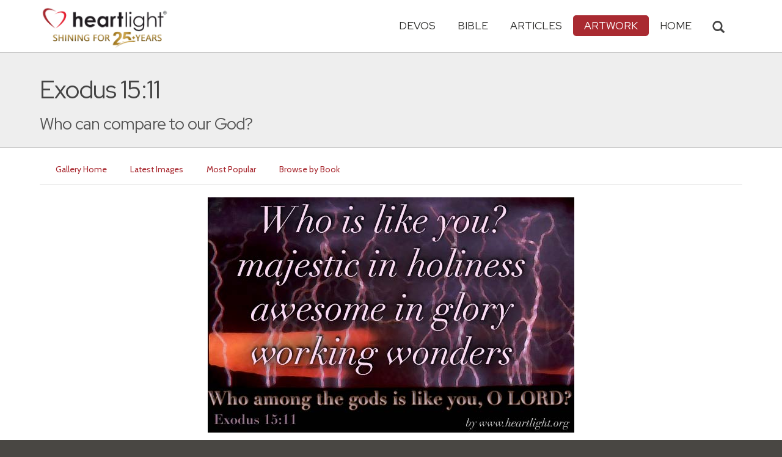

--- FILE ---
content_type: text/html; charset=UTF-8
request_url: https://www.heartlight.org/gallery/1187.html
body_size: 7148
content:

<!DOCTYPE html>
<html lang="en">
<head>
<!-- Google tag (gtag.js) -->
<script async src="https://www.googletagmanager.com/gtag/js?id=G-TNKT98JLTC"></script>
<script>
  window.dataLayer = window.dataLayer || [];
  function gtag(){dataLayer.push(arguments);}
  gtag('js', new Date());

  gtag('config', 'G-TNKT98JLTC');
</script>

<meta charset="utf-8">
<meta name="viewport" content="width=device-width, initial-scale=1.0">
<title>Exodus 15:11 Illustrated: &quot;Who can compare to our God?&quot; &mdash; Heartlight&reg; Gallery</title>
<meta name="description" content="An illustration of scripture depicting the bible verse Exodus 15:11.">
<meta name="htdig-keywords" content="orange purple lightning thunder sky sunset blue monotheism holy God LORD non like you majesty majestic awesome glory glorious">
<meta property="og:title" content="Exodus 15:11 Illustrated: &quot;Who can compare to our God?&quot;" />
<meta property="og:type" content="article" />
<meta property="og:url" content="http://www.heartlight.org/gallery/1187.html" />
<meta property="og:image" content="https://img.heartlight.org/cards/g/exodus15_11.jpg" />
<meta property="og:description" content="Exodus 15:11 -- 11 Who among the gods is like you, O LORD? Who is like you -- majestic in holiness, awesome in glory, working wonders?" />
<meta name="twitter:card" content="summary_large_image">
<meta name="twitter:site" content="@Heartlightorg">
<meta name="twitter:title" content="Heartlight Gallery: Exodus 15:11">
<meta name="twitter:image" content="https://img.heartlight.org/cards/g/exodus15_11.jpg">
<meta name="twitter:description" content="&quot;Who can compare to our God?&quot; - an illustration of Exodus 15:11 from Heartlight.org">
<link rel="canonical" href="https://www.heartlight.org/gallery/1187.html" />
<!-- Bootstrap core CSS -->
<link href="/css/bootstrap.min.css?" rel="stylesheet">
<!-- Church Template CSS -->

<link href="/apple-touch-icon.png" rel="apple-touch-icon" />
<link href="/apple-touch-icon-76x76.png" rel="apple-touch-icon" sizes="76x76" />
<link href="/apple-touch-icon-120x120.png" rel="apple-touch-icon" sizes="120x120" />
<link href="/apple-touch-icon-152x152.png" rel="apple-touch-icon" sizes="152x152" />
<link href="/css/church.css?" rel="stylesheet">
<link href="/css/fancybox.css" rel="stylesheet">

<!-- HTML5 shim and Respond.js IE8 support of HTML5 elements and media queries -->
<!--[if lt IE 9]>
  <script src="/js/html5shiv.js"></script>
  <script src="/js/respond.min.js"></script>
<![endif]-->

<!-- Favicons -->
<link rel="shortcut icon" href="/favicon.ico" type="image/x-icon">
<script type="text/javascript" src="/js/adframe.js"></script>
<script type="text/javascript" src="/js/support.js?a"></script>

<!-- Custom Google Font : Montserrat and Droid Serif -->

<link href="https://fonts.googleapis.com/css?family=Montserrat:400,700" rel="stylesheet" type="text/css">
<link href='https://fonts.googleapis.com/css?family=Droid+Serif:400,700' rel='stylesheet' type='text/css'>


<link rel="preconnect" href="https://fonts.gstatic.com">
<link href="https://fonts.googleapis.com/css2?family=Cabin&family=Red+Hat+Display&display=swap" rel="stylesheet">

</head>
<body class="art-page">

<!-- Navigation Bar Starts -->
<div class="navbar navbar-default navbar-fixed-top" role="navigation">
  <div class="container">

      <button type="button" class="navbar-toggle" data-toggle="collapse" data-target=".navbar-collapse"> <span class="sr-only">Toggle navigation</span> <span class="icon-bar"></span> <span class="icon-bar"></span> <span class="icon-bar"></span> </button>

        <i class="glyphicon glyphicon-search glyphicon-lg search-toggle navbar-search" data-target=".search-collapse" data-toggle="collapse"  title="Search Heartlight"></i>  
    <div class="navbar-header">

      <a class="navbar-brand" href="/"> <img src="/images/logo_25_years.png" title = "Heartlight - Home" alt="Heartlight" class="img-responsive"></a> </div>

    <div class="navbar-collapse collapse">
<ul class="nav navbar-nav navbar-right">

		<li class="dropdown "> <a href="#" class="dropdown-toggle" data-toggle="dropdown">Devos<span class="caret"></span></a>
          <ul class="dropdown-menu dropdown-menu-left" role="menu">
            <li class=" more"><a href="/devotionals/">All Devotionals</a></li>          
            <li><a href="/cgi-shl/todaysverse.cgi">Today&#39;s Verse</a></li>
            <li><a href="/ghf/en/">God's Holy Fire</a></li>
            <li><a href="/wjd/">What Jesus Did!</a></li>
            <li><a href="/unstoppable/">Unstoppable!</a></li>
			<li><a href="/cgi-shl/quotemeal.cgi">Quotemeal</a></li>
            <li><a href="/cgi-shl/dailywisdom.cgi">Daily Wisdom</a></li>
            <li><a href="/cgi-shl/passionforpraise.cgi">Passion for Praise</a></li>
            <li><a href="/togetherinchrist/">Together in Christ</a></li>
			<li><a href="/spiritualwarfare/en/">Spiritual Warfare</a></li>
            <li><a href="/spurgeon/">Morning & Evening</a></li>
            <li><a href="/cgi-shl/ayearwithjesus.cgi">A Year with Jesus</a></li>
            <li><a href="/cgi-shl/praying_paul/pwp.pl">Praying with Paul</a></li>
            <li><a href="/devotionals/reading_plans/">Bible Reading Plans</a></li>
            <li><a href="/community/email.html">Subscribe by Email</a></li>
          </ul>
        </li>
        <li class="dropdown " onclick="openNav()"> <a href="/bible/" class="dropdown-toggle" data-toggle="dropdown">Bible <span class="caret"></span></a>
          <!-- <ul class="dropdown-menu dropdown-menu-left" role="menu">
            <li><a href="/devotionals/reading_plans/">Bible Reading Plans</a></li>
          </ul> -->
        </li>
        <li class="dropdown "> <a href="/articles/" class="dropdown-toggle" data-toggle="dropdown">Articles <span class="caret"></span></a>
          <ul class="dropdown-menu dropdown-menu-left" role="menu">
            <li class=" more"><a href="/articles/featured/">Featured Articles</a></li>
            <li><a href="/articles/features/">Special Features</a></li>
            <li><a href="/articles/jesushaped/">JESUShaped</a></li>
            <li><a href="/articles/justforwomen/">Just for Women</a></li>
            <li><a href="/articles/togather/">ToGather</a></li>
            <li><a href="/articles/window/">The Jesus Window</a></li>
            <li><a href="/articles/caring_touch/">The Caring Touch</a></li>
            <li><a href="/articles/together/">Together in His Grace</a></li>
            <li><a href="/articles/all/">All Categories...</a></li>
          </ul>
        </li>
        <li class="dropdown active"> <a href="#" class="dropdown-toggle" data-toggle="dropdown">Artwork <span class="caret"></span></a>
          <ul class="dropdown-menu dropdown-menu-left" role="menu">
            <li class="active more"><a href="/gallery/">Heartlight Gallery</a></li>
            <li><a href="/gallery/new/">- Latest Images</a></li>
            <li><a href="/gallery/popular/">- Most Popular</a></li>
            <li><a href="/gallery/book/">- Browse by Book</a></li>
						<li class="divider"></li>
            <li class=" more"><a href="/powerpoint/">PowerPoint Backgrounds</a></li>
            <li><a href="/powerpoint/new/">- Latest Images</a></li>
            <li><a href="/powerpoint/popular/">- Most Popular</a></li>
            <li><a href="/powerpoint/book/">- Browse by Book</a></li>
          </ul>
        </li>
        <li class="dropdown "><a href="/">HOME</a>
        </li>
      </ul>
    </div>
    <!--/.nav-collapse --> 
				<div class="search-collapse collapse">
					<form action="/cgi-shl/search.cgi" method="get" name="" id="navbar-search-form" class="search-form-results-page">
					<input type="hidden" value="art" name="config" id="search-form-top-config">
					<input type="hidden" value="" name="restrict">
					<input type="hidden" value="" name="exclude">
					<input type="hidden" value="long" name="format">
					<input type="hidden" value="score" name="sort">
					<input type="hidden" value="and" name="method">
					<input type="text" placeholder="Search for.." class="form-control" value="" name="words">
					<span class="input-group-btn">
					<button class="btn btn-default" type="submit" id="searchsubmit" value="Search" name="Submit" form="navbar-search-form" title="Search Heartlight"><i class="glyphicon glyphicon-search glyphicon-lg"></i></button>
					</span>
					</form>
				</div>
  </div>
</div>
<!--// Navbar Ends--> 

<!--SUBPAGE HEAD-->
<div class="subpage-head">
  
  <div class="container">
    <h1 class="">Exodus 15:11</h1>
    <p class="lead lead-art noreftagger">Who can compare to our God?</p>
  </div>
</div>

<!-- // END SUBPAGE HEAD -->	

<!--OUR GALLERY 
<div class="container has-margin-bottom">shosu
  <div class="img-gallery row">
  
      
  
  </div>
</div>


// END OUR GALLERY --> 

<div class="container">
<ul class="nav nav-pills">
<li class=""><a href="/gallery/">Gallery Home</a></li>
<li class=""><a href="/gallery/new/">Latest Images</a></li>
<li class=""><a href="/gallery/popular/">Most Popular</a></li>
<li class=""><a href="/gallery/book/">Browse by Book</a></li>
</ul>
<div class="has-margin-bottom"></div>
<div class="center has-margin-bottom">
<div class="showsupport"></div>
<script type='text/javascript'>
	showSupport('art', 'gallery','content-top');
</script>
</div>
  <div class="has-margin-bottom">
  <div class="gallery-piece-wrapper has-margin-bottom" style="text-align: center">
  <img src="https://img.heartlight.org/cards/g/exodus15_11.jpg" style="max-width: 100%; height:auto;text-align: center;">  </div>
 <div class="panel panel-default">
<div class="panel-heading">
	
<h3 class="panel-title">Scripture Illustration of
<a href="/gallery/book/exodus/">Exodus</a> 15:11</h3>
</div>
<div class="panel-body">
<div class="col-md-12">
<table class="table">
<tbody>
<tr>
<td>Share this Artwork:</td>
<td><div class="addthis_sharing_toolbox addthis_sharing_toolbox-gallery-images">  
        <div class="a2a_kit a2a_kit_size_32 a2a_default_style" data-a2a-icon-color="#a92a31" data-a2a-url="http://www.heartlight.org/gallery/1187.html">
            <a class="a2a_button_facebook"></a>
            <a class="a2a_button_google_gmail"></a>
            <a class="a2a_dd"></a>
         </div>       
   </div> 
</td>
</tr>
<tr>
<td>Tags</td>
<td>
<a class="noreftagger" href="/gallery/tag/orange/">orange</a>, <a class="noreftagger" href="/gallery/tag/purple/">purple</a>, <a class="noreftagger" href="/gallery/tag/lightning/">lightning</a>, <a class="noreftagger" href="/gallery/tag/thunder/">thunder</a>, <a class="noreftagger" href="/gallery/tag/sky/">sky</a>, <a class="noreftagger" href="/gallery/tag/sunset/">sunset</a>, <a class="noreftagger" href="/gallery/tag/blue/">blue</a>, <a class="noreftagger" href="/gallery/tag/monotheism/">monotheism</a>, <a class="noreftagger" href="/gallery/tag/holy/">holy</a>, <a class="noreftagger" href="/gallery/tag/god/">God</a>, <a class="noreftagger" href="/gallery/tag/lord/">LORD</a>, <a class="noreftagger" href="/gallery/tag/non_like_you/">non like you</a>, <a class="noreftagger" href="/gallery/tag/majesty/">majesty</a>, <a class="noreftagger" href="/gallery/tag/majestic/">majestic</a>, <a class="noreftagger" href="/gallery/tag/awesome/">awesome</a>, <a class="noreftagger" href="/gallery/tag/glory/">glory</a>, <a class="noreftagger" href="/gallery/tag/glorious/">glorious</a></td>
</tr>
<tr>
<td>Description</td>
<td>Inspirational illustration of Exodus 15:11 -- 11 Who among the gods is like you, O LORD? Who is like you -- majestic in holiness, awesome in glory, working wonders?</td>
</tr>
<tr>
<td>Artist</td>
<td><a href="http://www.heartlight.org/contributors/philware.html">Phil Ware</a></td>
</tr>
<tr>
<td>Terms of Use</td>
<td>You are permitted to redistribute this image only when such usage is in accordance with our <a href="http://www.heartlight.org/usage.html">usage guidelines</a>.
</tr>
</tbody>
</table>
</div>
<div class="center col-md-4">
<!-- ads were here -->

</div>

</div> 
  </div>

<div class="showsupport"></div>
<script type='text/javascript'>
	showSupport('art', 'gallery','content-bottom');
</script>
</div>

<h4>Other Images tagged <a href="/gallery/tag/orange/">'Orange</a>'</h4>
</div>
<div class="grid-wrap">
<div class="grid">
<div class="grid-sizer"></div>
    <div class="grid-item"><a href="https://www.heartlight.org/gallery/1143.html" data-fancybox-href="https://img.heartlight.org/cards/g/philemon1_7.jpg" data-fancybox-group="gallery" title="Refreshing!"><img src="//img.heartlight.org/crop.php?w=375&q=80&f=cards/g/philemon1_7.jpg" alt="Illustration of the Bible Verse Philemon 1:7" width="375"></a></div><div class="grid-item"><a href="https://www.heartlight.org/gallery/1441.html" data-fancybox-href="https://img.heartlight.org/cards/g/ezekiel7_8.jpg" data-fancybox-group="gallery" title="You Don't Want to Hear This"><img src="//img.heartlight.org/crop.php?w=375&q=80&f=cards/g/ezekiel7_8.jpg" alt="Illustration of the Bible Verse Ezekiel 7:8" width="375"></a></div><div class="grid-item"><a href="https://www.heartlight.org/gallery/2018.html" data-fancybox-href="https://img.heartlight.org/cards/g/psalm2_11-12.jpg" data-fancybox-group="gallery" title="Where do you go for refuge?"><img src="//img.heartlight.org/crop.php?w=375&q=80&f=cards/g/psalm2_11-12.jpg" alt="Illustration of the Bible Verse Psalm 2:11-12" width="375"></a></div><div class="grid-item"><a href="https://www.heartlight.org/gallery/1678.html" data-fancybox-href="https://img.heartlight.org/cards/g/proverbs10_7.jpg" data-fancybox-group="gallery" title="Rotten"><img src="//img.heartlight.org/crop.php?w=375&q=80&f=cards/g/proverbs10_7.jpg" alt="Illustration of the Bible Verse Proverbs 10:7" width="375"></a></div><div class="grid-item"><a href="https://www.heartlight.org/gallery/2438.html" data-fancybox-href="https://img.heartlight.org/cards/g/proverbs3_24.jpg" data-fancybox-group="gallery" title="So how's your sleep these days?"><img src="//img.heartlight.org/crop.php?w=375&q=80&f=cards/g/proverbs3_24.jpg" alt="Illustration of the Bible Verse Proverbs 3:24" width="375"></a></div><div class="grid-item"><a href="https://www.heartlight.org/gallery/116.html" data-fancybox-href="https://img.heartlight.org/cards/g/matt5_16.jpg" data-fancybox-group="gallery" title="Let your Light Shine"><img src="//img.heartlight.org/crop.php?w=375&q=80&f=cards/g/matt5_16.jpg" alt="Illustration of the Bible Verse Matthew 5:16" width="375"></a></div><div class="grid-item"><a href="https://www.heartlight.org/gallery/1167.html" data-fancybox-href="https://img.heartlight.org/cards/g/john5_30.jpg" data-fancybox-group="gallery" title="Whom will you please?"><img src="//img.heartlight.org/crop.php?w=375&q=80&f=cards/g/john5_30.jpg" alt="Illustration of the Bible Verse John 5:30" width="375"></a></div><div class="grid-item"><a href="https://www.heartlight.org/gallery/1145.html" data-fancybox-href="https://img.heartlight.org/cards/g/psalm25_4-5.jpg" data-fancybox-group="gallery" title="The Lord's Way"><img src="//img.heartlight.org/crop.php?w=375&q=80&f=cards/g/psalm25_4-5.jpg" alt="Illustration of the Bible Verse Psalm 25:4-5" width="375"></a></div><div class="grid-item"><a href="https://www.heartlight.org/gallery/1757.html" data-fancybox-href="https://img.heartlight.org/cards/g/john17_4.jpg" data-fancybox-group="gallery" title="Completing the Work"><img src="//img.heartlight.org/crop.php?w=375&q=80&f=cards/g/john17_4.jpg" alt="Illustration of the Bible Verse John 17:4" width="375"></a></div> 
</div>
</div>


<!-- SUBSCRIBE -->
<div class="highlight-bg">
  <div class="container">
    <div class="row">
      <form action="/devotionals/subscribe.php" method="post" class="form subscribe-form" role="form" id="subscribeForm">
        <div class="form-group col-md-3 hidden-sm">
          <h5 class="susbcribe-head"> New Artwork Each Day! <span>Subscribe by Email:</span></h5>
        </div>
        <div class="form-group col-sm-8 col-md-4">
          <label class="sr-only">Email address</label>
          <input name="listname" type="hidden" id="listname" value="todaysverse" />
          <input type="email" class="form-control input-lg"  value="your@email.com" onFocus="this.value='';" onBlur="if (this.value=='') {this.value='your@email.com';}" name="email" id="address" data-validate="validate(required, email)" required>
          <span class="help-block" id="result"></span> </div>
        <div class="form-group col-sm-4 col-md-3">
          <button type="submit" class="btn btn-lg btn-primary btn-block">Subscribe Now →</button>
        </div>
      </form>
    </div>
  </div>
</div>
<!-- END SUBSCRIBE -->  

<!--htdig_noindex-->
<!-- FOOTER -->
<footer>
  <div class="container">
    <div class="row">
    
    
      <div class="col-sm-6 col-md-6">
        <h5><a href="/contributors/">ABOUT HEARTLIGHT<sup> &reg;</sup></a></h5>
        <p>Heartlight Provides Positive Resources for Daily Christian Living.</p>
        <p>Heartlight.org is maintained by <a class="footer-ip-link" href="https://infinitepublishing.com" target="_blank">Infinite Publishing</a>.</p>    
        <h5><a href="/support/">SUPPORT</a></h5>
        <p>Heartlight is supported by loving Christians from around the world.</p><a class="button btn btn-success" href="/support/"><span class="support-heart-button">&#10084;</span> Donate</a>
      </div>   
            
            
      <div class="col-sm-3 col-md-1"></div>        
    
      <div class="col-sm-3 col-md-2">
        <h5>CONNECT</h5>
            <div class="has-margin-med-top has-margin-bottom"><a href="/community/email.html" class="center btn btn-default btn-footer balance-text">Subscribe to Heartlight</a></div>
            <p>Stay in touch:</p>
        <div class="social-icons"><a href="https://www.facebook.com/heartlight.org"><img src="/images/fb-icon.png" title="Heartlight on Facebook" alt="Heartlight on Facebook"></a><!-- <a href="https://twitter.com/heartlightorg"><img src="/images/tw-icon.png" title="Heartlight on Twitter" alt="Heartlight on Twitter"></a>--> <a href="/comments/"><img src="/images/em-icon.png" title="Contact Us" alt="Contact Us"></a> <a href="http://get.theapp.co/b424/" rel="nofollow"><img src="/images/mo-icon.png" title="Get the Heartlight App" alt="Get the Heartlight App"></a></div>
 
      </div>

            
      <div class="col-sm-3 col-md-1"></div>                
            
      <div class="col-sm-3 col-md-2">
        <h5>SECTIONS</h5>
        <ul class="footer-links">
          <li><a href="/devotionals/">Devotionals</a></li>
          <li><a href="/bible/">Bible</a></li>
          <li><a href="/articles/">Articles</a></li>
          <li><a href="/gallery/">Artwork</a></li>
          <li><a href="/">Home</a></li>
        </ul>
      </div>             
            
            
    </div>
  </div>
<div class="copyright">
    <div class="container">
      <p class="text-center copyright-text balance-text">Copyright &copy; 1996 - 2026 All rights reserved. &nbsp;HEARTLIGHT is a registered service mark of Heartlight, Inc. | <a href="/support/privacy.html">Privacy Policy</a></p>
      <p class="center copyright-text-fine-print balance-text">Except where noted, scripture quotations are taken from the <a href="https://www.bibleleague.org/bible-translation/" rel="nofollow">Easy-to-Read Version</a> &copy; 2014 by Bible League International. &nbsp;Used by permission.</p>
      <p class="center copyright-text-fine-print balance-text"><u>Disclaimer</u>: Content provided by Heartlight, Inc. is for informational and inspirational purposes only and should not be considered a substitute for church, pastoral guidance, or professional counseling. Readers are solely responsible for their use of this material.</p>
    </div>
  </div>
</footer>
<!-- END FOOTER --> 

<!-- Bootstrap core JavaScript
================================================== --> 
<!-- Placed at the end of the document so the pages load faster --> 
<script src="/js/jquery.js"></script> 
<script src="/js/bootstrap.min.js"></script> 
<script src="/js/ketchup.all.js"></script> 
<script src="/js/script.js"></script>
<!-- must be loaded after jquery -->
<script src="/js/fancybox.js"></script> 
<script src="https://cdnjs.cloudflare.com/ajax/libs/masonry/3.3.2/masonry.pkgd.js"></script>
<script src="https://cdnjs.cloudflare.com/ajax/libs/jquery.imagesloaded/3.2.0/imagesloaded.pkgd.js"></script>
<script>
// A $( document ).ready() block.
$( document ).ready(function() {
	$('.grid').imagesLoaded( function() {
		// images have loaded
		$('.grid').masonry({
			// options
			itemSelector: '.grid-item',
			columnWidth: 375,
			gutter: 10,
			isFitWidth: true
		});
	});

});
</script>
<script>

	var refTagger = {
		settings: {
			bibleReader: "biblia",
			bibleVersion: "NIV",
			convertHyperlinks: false,
			linksOpenNewWindow: false,
            noSearchClassNames: ["noreftagger"],
				
			roundCorners: true,
			socialSharing: ["facebook","twitter","faithlife"],
			tagChapters: true,
			customStyle : {
				heading: {
					backgroundColor : "#a92a31",
					color : "#ffffff"
				},
				body   : {
					color : "#000000",
					moreLink : {
						color: "#810303"
					}
				}
			}
		}
	};
    
    (function(d, t) {
      var n=d.querySelector('[nonce]');
      refTagger.settings.nonce = n && (n.nonce||n.getAttribute('nonce'));
      var g = d.createElement(t), s = d.getElementsByTagName(t)[0];
      g.src = 'https://api.reftagger.com/v2/RefTagger.js';
      g.nonce = refTagger.settings.nonce;
      s.parentNode.insertBefore(g, s);
    }(document, 'script'));
    
 document.addEventListener('DOMContentLoaded', function() {
    setTimeout(function() {

        // Global Listener to "Un-arm" Links
        document.addEventListener('click', function(event) {
            if (!event.target.closest('a.rtBibleRef, .rtTooltip')) {
                document.querySelectorAll('a.rtBibleRef.rt-link-armed').forEach(function(armedLink) {
                    armedLink.classList.remove('rt-link-armed');
                });
            }
        });

        // --- Link Processing Loop with NEW "Bait-and-Switch" Logic ---
        const allTaggedLinks = document.querySelectorAll('a.rtBibleRef');
        
        allTaggedLinks.forEach(function(link) {
            
            // Part 1: Fix the URL (for all links)
            const referenceText = link.getAttribute('data-reference');
            if (referenceText) {
                const referenceTextNoSpaces = referenceText.replace(/ /g, '');
                const newUrl = 'https://www.heartlight.org/bible/' + encodeURI(referenceTextNoSpaces);
                link.href = newUrl;
            }
        
            // Part 3: Mobile Two-Tap Logic (for all links)
            link.style.cursor = 'pointer';
            link.addEventListener('touchend', function(event) {
                if (this.classList.contains('rt-link-armed')) {
                    event.preventDefault();
                    window.location.href = this.href;
                    return;
                }
                event.stopPropagation();
                document.querySelectorAll('a.rtBibleRef.rt-link-armed').forEach(function(armedLink) {
                    armedLink.classList.remove('rt-link-armed');
                });
                this.classList.add('rt-link-armed');
            });
        });
        
    }, 500);
});
    
</script>
<script src="https://www.heartlight.org/js/biblebrowser.js?q="></script><script>
                    $(function(){
                        if ($('#offCanvasNav').length) {
                            $('#offCanvasNav').hide();
                        }
                        if (typeof renderAccordion === 'function') {
                            renderAccordion();
                        }
                    });
</script>
<script src="/js/balancetext.min.js"></script>
<script>
  function safelyBalanceText() {
    if (typeof jQuery !== 'undefined' && typeof jQuery.fn.balanceText === 'function') {
      console.log('Balancing text after layout');
      jQuery('.balance-text').balanceText();
    }
  }

  if ('requestAnimationFrame' in window) {
    requestAnimationFrame(() => {
      requestAnimationFrame(() => {
        // Wait two frames (post-paint), then run
        safelyBalanceText();
      });
    });
  } else {
    // Fallback if RAF isn't supported
    setTimeout(safelyBalanceText, 100);
  }
</script>
<script async src="https://static.addtoany.com/menu/page.js"></script>
<!--/htdig_noindex-->
<div id="offCanvasNav" class="offcanvas-nav" style="display: none;">
    <div onclick="closeNav()" class="offCanvasHeader">
      <img src="https://www.heartlight.org/apple-touch-icon.png" alt="Heartlight Bible" title="Heartlight Bible"><strong>Bible: Browse OT/NT Books</strong>
      <button class="close pull-right" style="font-size:28px;" onclick="closeNav()">&times;</button>
    </div>
    <div id="bibleAccordion"></div>
</div>
</body>
</html>
